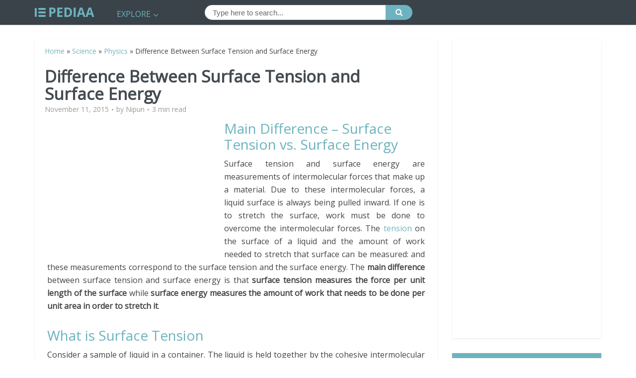

--- FILE ---
content_type: text/html; charset=utf-8
request_url: https://www.google.com/recaptcha/api2/aframe
body_size: 266
content:
<!DOCTYPE HTML><html><head><meta http-equiv="content-type" content="text/html; charset=UTF-8"></head><body><script nonce="-eSuRqMJrm69zI82ola5NA">/** Anti-fraud and anti-abuse applications only. See google.com/recaptcha */ try{var clients={'sodar':'https://pagead2.googlesyndication.com/pagead/sodar?'};window.addEventListener("message",function(a){try{if(a.source===window.parent){var b=JSON.parse(a.data);var c=clients[b['id']];if(c){var d=document.createElement('img');d.src=c+b['params']+'&rc='+(localStorage.getItem("rc::a")?sessionStorage.getItem("rc::b"):"");window.document.body.appendChild(d);sessionStorage.setItem("rc::e",parseInt(sessionStorage.getItem("rc::e")||0)+1);localStorage.setItem("rc::h",'1768084724234');}}}catch(b){}});window.parent.postMessage("_grecaptcha_ready", "*");}catch(b){}</script></body></html>

--- FILE ---
content_type: text/css
request_url: https://pediaa.com/wp-content/plugins/meks-smart-author-widget/css/style.css?ver=1.1.3
body_size: -138
content:
.mks_author_widget img{
	float: left;
	margin: 0 20px 0 0;
}

.mks_author_widget .mks_autor_link_wrap{ margin: 0; padding: 0;}
.mks-co-authors-wrapper {
	margin-bottom: 30px;
}
.mks-co-authors-wrapper:last-child {
	margin-bottom: 0;
}

.wp-block-legacy-widget__edit-preview .mks_author_widget > * {
	margin-top: 0 !important;
	margin-bottom: 0 !important;
}
.howto {
	font-size: 12px;
}
.widget-inside ul {
	padding: 0 !important;
	margin: 5px 0 !important;
}
.widget-inside ul li::marker {
	content: none !important;
}